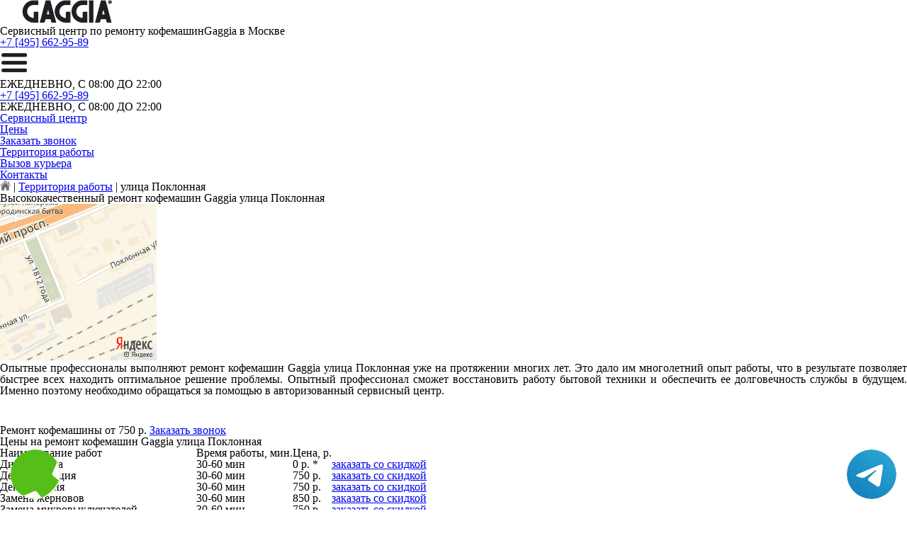

--- FILE ---
content_type: text/html; charset=UTF-8
request_url: https://www.s-gaggia.ru/zona-remonta/ulica_poklonnaya
body_size: 5823
content:
<!DOCTYPE HTML>
<html lang="ru" prefix="og: ogp.me/ns#">
<head>
<meta charset="utf-8">
<title>Ремонт кофемашин Gaggia улица Поклонная</title>
<meta name="description" content="Профессиональный ремонт кофемашин Gaggia улица Поклонная выполняется только специалистами сервисного центра.">
<link rel="icon" type="image/png" href="https://www.s-gaggia.ru/favicon.png">
<link rel="apple-touch-icon" href="https://www.s-gaggia.ru/favicon.png">
<meta name="msapplication-TileColor" content="#2b5797">
<meta name="msapplication-TileImage" content="https://www.s-gaggia.ru/favicon.png">
<meta property="og:type" content="website" />
<meta property="og:title" content="Ремонт кофемашин Gaggia улица Поклонная"/>
<meta property="og:description" content="Профессиональный ремонт кофемашин Gaggia улица Поклонная выполняется только специалистами сервисного центра."/>
<meta property="og:image" content="https://www.s-gaggia.ru/og.png"/>
<meta property="og:locale" content="ru_RU" />
<meta property="og:url" content="https://www.s-gaggia.ru/zona-remonta/ulica_poklonnaya" />
<link rel="canonical" href="https://www.s-gaggia.ru/zona-remonta/ulica_poklonnaya"/>
<meta name="keywords" content="Ремонт, кофемашин, Gaggia, улица Поклонная" />
<script type="application/ld+json">
{
"@context": "https://schema.org",
"@type": "Organization",
"url": "https://www.s-gaggia.ru",
"name": "Ремонт кофемашин Gaggia в Москве",
"logo": "https://www.s-gaggia.ru/og.png",
"description": "Ремонт кофемашин Gaggia в Москве","address": {
"@type": "PostalAddress",
"addressLocality": "Москва, Россия",
"streetAddress": "Варшавское шоссе, 56с8"
},
"aggregateRating": {
"@type": "AggregateRating",
"ratingValue": "4.2",
"reviewCount": "92"
},			    
"contactPoint" : [
{
"@type" : "ContactPoint",
"telephone" : "+74956629589",
"contactType" : "customer service"
}]
}	  
</script><meta name="viewport" content="width=device-width, initial-scale=1">
<link href="/metoda/templates/kepler/css/reset.css" rel="stylesheet" type="text/css">
<link href="/metoda/templates/kepler/css/style2.css?3" rel="stylesheet" type="text/css">
<link rel="shortcut icon" type="image/x-icon" href="/favicon.ico">
<meta name="google-site-verification" content="bzrl-3ZIeQo4p2L6SCEGw5QKpcH6nu4DGeAvmMNx4hg" />

<!-- Yandex.Metrika counter -->
<script type="text/javascript" >
   (function(m,e,t,r,i,k,a){m[i]=m[i]||function(){(m[i].a=m[i].a||[]).push(arguments)};
   m[i].l=1*new Date();k=e.createElement(t),a=e.getElementsByTagName(t)[0],k.async=1,k.src=r,a.parentNode.insertBefore(k,a)})
   (window, document, "script", "https://mc.yandex.ru/metrika/tag.js", "ym");

   ym(49956634, "init", {
        clickmap:true,
        trackLinks:true,
        accurateTrackBounce:true,
        webvisor:true
   });
</script>
<noscript><div><img src="https://mc.yandex.ru/watch/49956634" style="position:absolute; left:-9999px;" alt="" /></div></noscript>
<!-- /Yandex.Metrika counter -->
<script>(function(w, d, s, h, id) {    w.roistatProjectId = id; w.roistatHost = h;    var p = d.location.protocol == "https:" ? "https://" : "http://";    var u = /^.*roistat_visit=[^;]+(.*)?$/.test(d.cookie) ? "/dist/module.js" : "/api/site/1.0/"+id+"/init";    var js = d.createElement(s); js.charset="UTF-8"; js.async = 1; js.src = p+h+u; var js2 = d.getElementsByTagName(s)[0]; js2.parentNode.insertBefore(js, js2);})(window, document, 'script', 'cloud.roistat.com', 'b815c21f4afc944ca720fcc58fe38b9e');</script>
<style>
 
 .tel-buttons {
  pointer-events: none;

  padding: 15px;
  position: fixed;
  display: flex;
  justify-content: space-between;
  align-items: center;
  right: 0;
  left: 0;
  bottom: 0;
  z-index: 2000;
}

.tel-buttons__btn {
  pointer-events: auto;
  display: block;
  justify-content: center;
  align-items: center;
  overflow: hidden;
  width: 70px;
  height: 70px;
  border-radius: 50%;
  background-color: #56be19;
  transition: all 0.3s ease;
}


.tel-buttons__btn:hover,
.tel-buttons__btn:focus {
  opacity: 0.8;
}

.tel-buttons__btn:active {
  opacity: 0.5;
}

.tel-buttons__btn--tel {
  background-color: #fff;
}

.tel-buttons__icon {
  width: 100%;
  padding: 16px;
  color: white;
}

</style>	
</head>
<body>
<div class="tel-buttons">				
	<a href="tel:+74956629589" class="tel-buttons__btn">				
		<svg aria-hidden="true" focusable="false" data-prefix="fas" data-icon="phone" role="img" xmlns="http://www.w3.org/2000/svg" viewBox="0 0 512 512" class="tel-buttons__icon">			
			<path fill="currentColor" d="M493.4 24.6l-104-24c-11.3-2.6-22.9 3.3-27.5 13.9l-48 112c-4.2 9.8-1.4 21.3 6.9 28l60.6 49.6c-36 76.7-98.9 140.5-177.2 177.2l-49.6-60.6c-6.8-8.3-18.2-11.1-28-6.9l-112 48C3.9 366.5-2 378.1.6 389.4l24 104C27.1 504.2 36.7 512 48 512c256.1 0 464-207.5 464-464 0-11.2-7.7-20.9-18.6-23.4z" class=""></path>		
		</svg>			
	</a>				
	<a href="https://t.me/AuthorizedSC" class="tel-buttons__btn tel-buttons__btn--tel">				
		<svg xmlns="http://www.w3.org/2000/svg" data-name="Layer 1" width="70" height="70" viewBox="0 0 33 33"><defs><linearGradient id="a" x1="6.15" x2="26.78" y1="29.42" y2="3.67" gradientUnits="userSpaceOnUse"><stop offset="0" stop-color="#1482c0"/><stop offset="1" stop-color="#29a4d0"/></linearGradient></defs><path d="M16.5 0C25.61 0 33 7.39 33 16.5S25.61 33 16.5 33 0 25.61 0 16.5 7.39 0 16.5 0Zm5.69 23.23c.3-.93 1.73-10.21 1.9-12.04.05-.55-.12-.92-.46-1.09-.41-.2-1.03-.1-1.74.16-.98.35-13.47 5.66-14.19 5.96-.68.29-1.33.61-1.33 1.07 0 .32.19.5.72.69.55.2 1.93.61 2.75.84.79.22 1.68.03 2.18-.28.53-.33 6.68-4.44 7.12-4.8.44-.36.79.1.43.46-.36.36-4.58 4.45-5.13 5.02-.68.69-.2 1.4.26 1.69.52.33 4.24 2.82 4.8 3.22.56.4 1.13.58 1.65.58s.79-.69 1.05-1.48Z" style="fill:url(#a);stroke-width:0"/></svg>			
	</a>				
</div>	
<div class="wrapper">
<header>
	<div class="header__top fixed"><span><a href="/" title="Ремонт кофемашин Gaggia в Москве"><img src="/metoda/templates/kepler/img/logo.png" alt="Ремонт кофемашин Gaggia в Москве"></a></span>
		<p class="header__top__tagline"><span>Сервисный центр по ремонту кофемашин</span><span>Gaggia в Москве</span></p>
		<div class="header__top__phone"><a class="footphone mango_id" href="tel:+74956629589">+7 [495] 662-95-89</a></div>
		<div class="mobilemenu"><a href="#" class="mobtoggle"><img src="/metoda/templates/kepler/img/menu.png"></a></div>
		<div class="clear"></div>
		<p class="header__top__worktime">ЕЖЕДНЕВНО, С 08:00 ДО 22:00</p>
		<div class="clear"></div>
	</div>
	<div class="header__menu wrapper">
		<div class=" fixed">
			<div class="mobilephone"><a class="footphone mango_id" href="tel:+74956629589">+7 [495] 662-95-89</a></div>
			<div class="mobileworktime">ЕЖЕДНЕВНО, С 08:00 ДО 22:00</div>
			<ul class="menu-status" itemscope itemtype="http://www.schema.org/SiteNavigationElement">
				<li itemprop="name"><a itemprop="url" href="/" title="Ремонт кофемашин Gaggia в Москве">Сервисный центр</a></li>
				
				<li itemprop="name"><a itemprop="url" href="/ceny-remonta" title="Цены на ремонт кофемашин">Цены</a></li>
				<li itemprop="name"><a itemprop="url" href="/zakaz" title="Заказать звонок">Заказать звонок</a></li>
				<li itemprop="name"><a itemprop="url" href="/zona-remonta" title="Территория работы сервисного центра Gaggia">Территория работы</a></li>
				<li itemprop="name"><a itemprop="url" href="/dostavka" title="Вызов курьера для забора кофемашин Gaggia">Вызов курьера</a></li>
				<li itemprop="name"><a itemprop="url" href="/kontakty" title="Наши контакты сервисного центра Gaggia">Контакты</a></li>
			</ul>
		</div>
	</div>

</header>
<section class="fixed content-wrapper tertxx">
	<div class="content-block">
		<section class="crumbs">
	<span itemscope itemtype="http://data-vocabulary.org/Breadcrumb">
		<a itemprop="url" href="/"><meta itemprop="title" content="Сервисный центр Gaggia"><img src="/metoda/templates/kepler/img/home.png" alt="Сервисный центр Gaggia"></a>	
	</span>
	<span> | </span>
		<a itemprop="url" href="/zona-remonta"><meta itemprop="title" content="Территория работы">Территория работы</a>
	<span> | </span>
	<span>улица Поклонная</span>
</section>
		
		<div class="content-block__top">
			<div class="info-block remont-block" itemscope itemtype="http://schema.org/Product">
				<h1 itemprop="name">Высококачественный ремонт кофемашин Gaggia улица Поклонная</h1>
				<img itemprop="image" src="/metoda/templates/kepler/img/yamaps/ulica_poklonnaya.jpg" alt="Ремонт кофемашин Gaggia улица Поклонная"/>
				<div class="block-wrp">
					<div itemprop="description">
						<p align="justify">Опытные профессионалы выполняют ремонт кофемашин Gaggia улица Поклонная уже на протяжении многих лет. Это дало им многолетний опыт работы, что в результате позволяет быстрее всех находить оптимальное решение проблемы. Опытный профессионал сможет восстановить работу бытовой техники и обеспечить ее долговечность службы в будущем. Именно поэтому необходимо обращаться за помощью в авторизованный сервисный центр.</p>
				</div>
					
				</div>

				<div class="clear"></div>
<div style="margin-top: 40px;" itemprop="offers" itemscope itemtype="http://schema.org/Offer"><span class="price" itemprop="price">Ремонт кофемашины от 750 р. <a href="/zakaz" class="btn btn--fill" style="margin-top: -10px;">Заказать звонок</a></span><meta itemprop="priceCurrency" content="RUB" /></div>
			</div>
		</div>
		<div class="divider divider--three"></div>
		<div class="content-block__bottom">
			<div class="info-block">
				<!--<span class="h2">Наиболее распространенные причины для обращения в сервисный центр</span>-->
				<!--W-->
			</div>
		</div>
		<div class="clear"></div>
		<div class="content-block__bottom">
	<div class="info-block">
		<p><span class="h2"><span>Цены на ремонт кофемашин Gaggia улица Поклонная</span></span></p>
		<table class="priceTable">
			<tbody>
				<tr>
					<td>Наименование работ</td>
					<td>Время работы, мин.</td>
					<td>Цена, р.</td>
					<td>&nbsp;</td>
				</tr>
				<tr>
					<td>Диагностика</td>
					<td>30-60 мин</td>
					<td>0 р. *</td>
					<td><a href="/zakaz" rel="nofollow" class="order-btn">заказать со скидкой</a></td>
				</tr>
					<td>Декальцинация</td>
					<td>30-60 мин</td>
					<td>750 р. </td>
					<td><a href="/zakaz" rel="nofollow" class="order-btn">заказать со скидкой</a></td>
				</tr>
					<td>Декофенация</td>
					<td>30-60 мин</td>
					<td>750 р. </td>
					<td><a href="/zakaz" rel="nofollow" class="order-btn">заказать со скидкой</a></td>
				</tr>
					<td>Замена жерновов</td>
					<td>30-60 мин</td>
					<td>850 р. </td>
					<td><a href="/zakaz" rel="nofollow" class="order-btn">заказать со скидкой</a></td>
				</tr>
					<td>Замена микровыключателей</td>
					<td>30-60 мин</td>
					<td>750 р. </td>
					<td><a href="/zakaz" rel="nofollow" class="order-btn">заказать со скидкой</a></td>
				</tr>
					<td>Замена модуля управления</td>
					<td>30-60 мин</td>
					<td>950 р. </td>
					<td><a href="/zakaz" rel="nofollow" class="order-btn">заказать со скидкой</a></td>
				</tr>
					<td>Замена тена</td>
					<td>30-60 мин</td>
					<td>950 р. </td>
					<td><a href="/zakaz" rel="nofollow" class="order-btn">заказать со скидкой</a></td>
				</tr>
				
					<td>Замена уплотнительного кольца группы</td>
					<td>30-60 мин</td>
					<td>800 р. </td>
					<td><a href="/zakaz" rel="nofollow" class="order-btn">заказать со скидкой</a></td>
				</tr>
					<td>Комплексная профилактика</td>
					<td>30-60 мин</td>
					<td>1050 р. </td>
					<td><a href="/zakaz" rel="nofollow" class="order-btn">заказать со скидкой</a></td>
				</tr>
					<td>Ремонт гидросистемы</td>
					<td>30-60 мин</td>
					<td>850 р. </td>
					<td><a href="/zakaz" rel="nofollow" class="order-btn">заказать со скидкой</a></td>
				</tr>
					<td>Ремонт капучинатора</td>
					<td>30-60 мин</td>
					<td>950 р. </td>
					<td><a href="/zakaz" rel="nofollow" class="order-btn">заказать со скидкой</a></td>
				</tr>
					<td>Ремонт кофемолки</td>
					<td>30-60 мин</td>
					<td>850 р. </td>
					<td><a href="/zakaz" rel="nofollow" class="order-btn">заказать со скидкой</a></td>
				</tr>
					<td>Ремонт насоса</td>
					<td>30-60 мин</td>
					<td>1050 р. </td>
					<td><a href="/zakaz" rel="nofollow" class="order-btn">заказать со скидкой</a></td>
				</tr>
					<td>Чистка от кофейных масел</td>
					<td>30-60 мин</td>
					<td>750 р. </td>
					<td><a href="/zakaz" rel="nofollow" class="order-btn">заказать со скидкой</a></td>
				</tr>
				
			</tbody>
		</table>
	</div>
</div>
<p>*В случае продолжения работ</p>
<a href="/zakaz" class="btn btn--fill">Заказать ремонт</a>


		<div class="clear"></div>
	</div>
	<aside class="aside-menu"><ul>

<li><a href="/remont-kofemashini-gaggia" title="Ремонт кофемашин Gaggia в Москве">Кофемашина</a></li>
<li><a href="/remont-kofemashini-gaggia/ne-vkluchaetsya" title="Кофемашина Gaggia не включается">Не включается</a></li>
					<li><a href="/remont-kofemashini-gaggia/ne-zavarivart-kofe" title="Кофемашина Gaggia не заваривает кофе">Не заваривает кофе</a></li>
					<li><a href="/remont-kofemashini-gaggia/ne-molet-kofe" title="Кофемашина Gaggia не мелет кофе">Не мелет кофе</a></li>
					<li><a href="/remont-kofemashini-gaggia/protekaet" title="Кофемашина Gaggia протекает">Протекает</a></li>
					<li><a href="/remont-kofemashini-gaggia/pokazivaet-oshibku" title="Кофемашина Gaggia показывает ошибку">Показывает ошибку</a></li>
</ul>
		<div class="aside-menu__panel">
			<div class="aside-menu__phone"><a class="footphone mango_id" href="tel:+74956629589">+7 [495] 662-95-89</a>
				<p>Многоканальная горячая линия сервисного центра в Москве</p>
			</div>
			<div class="divider"></div>
			<div class="ask-sony">
				<p class="ask-sony__header"> Спросите Gaggia</p>
				<p class="ask-sony__text">Оставьте заявку на ремонт вашей техники Gaggia на нашем сайте</p><a href="/zakaz" class="btn btn--empty">Заказать звонок</a>
			</div>
		</div>
	</aside>
</section>
<footer class="footer">
	<div class="wrapper gray">
		<div class="fixed">
			<div class="footer__nav">
				<ul class="mainNav menu-status" itemscope itemtype="http://www.schema.org/SiteNavigationElement">
					<li itemprop="name"><a itemprop="url" href="/" title="Ремонт кофемашин Gaggia в Москве">Сервисный центр</a></li>
					<li itemprop="name"><a itemprop="url" href="/ceny-remonta" title="Цены на ремонт кофемашин">Цены</a></li>
					<li itemprop="name"><a itemprop="url" href="/zakaz" title="Заказать звонок">Заказать звонок</a></li>
					<li itemprop="name"><a itemprop="url" href="/zona-remonta" title="Территория работы сервисного центра Gaggia">Территория работы</a></li>
					<li itemprop="name"><a itemprop="url" href="/dostavka" title="Вызов курьера для забора кофемашин Gaggia">Вызов курьера</a></li>
					<li itemprop="name"><a itemprop="url" href="/kontakty" title="Наши контакты сервисного центра Gaggia">Контакты</a></li>
				</ul>
			</div>
		</div>
	</div>
	<div class="wrapper dgray">
		<div class="fixed">
			<div class="footer__links">
				<div class="halfMin">
					<p class="title">Контактная информация<p>
							<p>Москва, Варшавское шоссе, 56с8</p><a class="footphone mango_id" href="tel:+74956629589">+7 [495] 662-95-89</a>
				</div>
				<div class="halfMin">
					<p class="title">Обслуживание и ремонт<p>
							<ul class="links-list">
								
								<li><a href="/remont-kofemashini-gaggia" title="Ремонт кофемашин Gaggia в Москве">Кофемашина</a></li>

							</ul>
				</div>
				<div class="halfMin">
					<p class="title">Обратная связь</p>
					<ul class="links-list overflow-hidden mb-25">
						<li><a href="/kontakty">Контакты</a></li>
						<li><a href="/zakaz" rel="nofollow">Заказать звонок</a></li>
					</ul>
				</div>
			</div>
		</div>
	</div>
	<div class="wrapper footer__line"></div>
	<div class="wrapper dgray">
		<div class="fixed">
			<div class="footer__bottom"><a href="/privacy" class="politica" rel="nofollow">Политика обработки персональных данных</a><a href="/pravo" class="politica" style="clear: both;" rel="nofollow">Для правообладателей</a>
				<div class="footer__bottom__copy" style="float:none;">
					<p>Сервисный центр Gaggia<br> 2026. Сайт не является публичной офертой </p>
				</div>
			</div>
		</div>
	</div>
</footer>

	<style>
    .callback-wp{display:none;}
    @media screen and (max-width: 680px){
        .callback-wp{
            display: block;
            position: fixed;
            bottom: 13px;
            height: 70px;
            width: 300px;
            background: #e4e4e4 !important;
            z-index: 100;
            text-decoration: none !important;
            font-size: 20px;
            color: #000 !important;
            text-align: center;
            padding-top: 25px;
            -webkit-box-shadow: 5px 5px 10px 1px rgba(0,0,0,0.5);
            -moz-box-shadow: 5px 5px 10px 1px rgba(0,0,0,0.5);
            box-shadow: 5px 5px 10px 1px rgba(0,0,0,0.5);
            left:50%;
            margin-left:-150px;
            border-radius:5px;
            border:1px solid #000;
        }
        body{margin-bottom: 100px !important;}
    }
    </style>
    <a href="tel:+74956629589" class="callback-wp">Звонок в Gaggia</a>
<script src="/data/js/jquery-1.11.3.min.js" type="text/javascript"></script>
<script type="text/javascript" src="/metoda/templates/kepler/js/jquery.maskedinput.js" charset="UTF-8"></script>
    <script type="text/javascript" src="/metoda/templates/kepler/js/main.js" charset="UTF-8"></script>
</div>


</body>
</html>